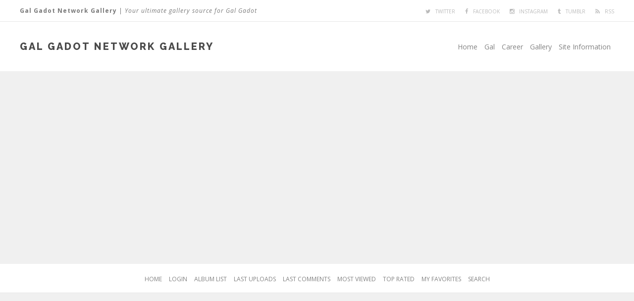

--- FILE ---
content_type: text/html; charset=utf-8
request_url: https://www.gal-gadot.com/gallery/
body_size: 4499
content:
<!DOCTYPE html>
<html>
<head>
	<meta http-equiv="Pragma" content="no-cache"> 
	<meta http-equiv="imagetoolbar" content="no">
	<meta name="viewport" content="width=device-width; initial-scale=1.0">  
	<link rel="profile" href="https://gmpg.org/xfn/11">
	

	<title>Home - Gal Gadot Network Gallery | Network Gallery</title>

	<!-- .stylesheets -->
	<link rel="stylesheet" href="css/coppermine.css" type="text/css" />
	<link href="themes/sin21-cpg14/css/reset.css" rel="stylesheet" type="text/css">
	<link href="themes/sin21-cpg14/css/font-awesome.min.css" rel="stylesheet" type="text/css">
	<link href="themes/sin21-cpg14/style.css" rel="stylesheet" type="text/css">
	<link href="themes/sin21-cpg14/nav.css" rel="stylesheet" type="text/css">

	<script type="text/javascript">
/* <![CDATA[ */
    var js_vars = {"site_url":"http:\/\/gal-gadot.com\/gallery","debug":false,"icon_dir":"images\/icons\/","lang_close":"Close","icon_close_path":"images\/icons\/close.png"};
/* ]]> */
</script>
<script type="text/javascript" src="js/jquery-1.12.4.js"></script>
<script type="text/javascript" src="js/jquery-migrate-1.4.1.js"></script>
<script type="text/javascript" src="js/scripts.js"></script>
<script type="text/javascript" src="js/jquery.greybox.js"></script>
<script type="text/javascript" src="js/jquery.elastic.js"></script>


	<!--[if lt IE 9]>  
	<script src="http://html5shim.googlecode.com/svn/trunk/html5.js"></script>  
	<script src="http://css3-mediaqueries-js.googlecode.com/svn/trunk/css3-mediaqueries.js"></script>  

	<![endif]--> 

<script type='text/javascript'>
  var googletag = googletag || {};
  googletag.cmd = googletag.cmd || [];
  (function() {
    var gads = document.createElement('script');
    gads.async = true;
    gads.type = 'text/javascript';
    var useSSL = 'https:' == document.location.protocol;
    gads.src = (useSSL ? 'https:' : 'http:') +
      '//www.googletagservices.com/tag/js/gpt.js';
    var node = document.getElementsByTagName('script')[0];
    node.parentNode.insertBefore(gads, node);
  })();
</script>

<script type='text/javascript'>
  googletag.cmd.push(function() {
    googletag.defineSlot('/7264022/Flaunt_728x90_English', [728, 90], 'div-gpt-ad-1441211811388-0').addService(googletag.pubads());
    googletag.pubads().enableSingleRequest();
    googletag.enableServices();
  });
</script>

<script src="//ahost.flaunt.nu/scripts/flaunthead.js"></script>

</head><body>

	<div class="first-area mobile"><div class="spec-alt">
		<!-- .tag-line -->
		<div class="tagline pull-left mobile">
			<b>Gal Gadot Network Gallery</b> | <em>Your ultimate gallery source for Gal Gadot</em>
		</div>

		<!-- .social links -->
		<div class="social-nav pull-right mobile"><ul>
			<li><a href="https://twitter.com/" title="" class="twitter"></a></li>
			<li><a href="https://facebook.com/" title="" class="facebook"></a></li>
			<li><a href="https://instagram.com/" title="" class="instagram"></a></li>
			<li><a href="https://screename.tumblr.com" title="" class="tumblr"></a></li>
			<li><a href="http://" title="" class="rss"></a></li>
		</ul></div>
	</div></div><div class="clear"></div>

	<div class="second-area"><div class="spec-alt">
		<!-- .navigation -->
		<div class="nav" role="navigation">
			<label for="show-menu" class="show-menu">Menu</label>
			<input type="checkbox" id="show-menu">
			<ul id="menu-main-menu" class="rpv-menu" data-breakpoint="966">
				<li><a href="https://gal-gadot.com/">Home</a></li>
				<li><a href="https://gal-gadot.com/">Gal</a></li>
				<li><a href="https://gal-gadot.com/">Career</a></li>
				<li><a href="https://gal-gadot.com/gallery/">Gallery</a></li>
				<li><a href="https://gal-gadot.com/">Site Information</a></li>
			</ul>		
		</div>

		<!-- .site name --> 
		<div class="site-name pull-left mobile">
			<h1>Gal Gadot Network Gallery</h1>
		</div>
	</div></div>

	<!-- .mobile site name / HIDDEN / Shows only on mobile version -->
	<div class="mobile-name text-center"><h1>Gal Gadot Network Gallery</h1><div class="tag-line">your online source for Gal Gadot</div></div>

	<!-- .header -->
	<div class="mast-head mobile" role="banner"></div>
	<!-- .coppermine cpg-navigation -->
	<div class="cpg-nav">            <!-- BEGIN home -->
        <a href="index.php" title="Go to the home page" >Home</a> 
  <!-- END home -->                    <!-- BEGIN login -->
        <a href="login.php?referer=index.php" title="Log me in" >Login</a> 
  <!-- END login -->                 <!-- BEGIN album_list -->
        <a href="index.php?cat=0" title="Go to the album list" >Album list</a> 
  <!-- END album_list -->  <!-- BEGIN lastup -->
        <a href="thumbnails.php?album=lastup&amp;cat=0" title="Show most recent uploads" rel="nofollow">Last uploads</a> 
  <!-- END lastup -->  <!-- BEGIN lastcom -->
        <a href="thumbnails.php?album=lastcom&amp;cat=0" title="Show most recent comments" rel="nofollow">Last comments</a> 
  <!-- END lastcom -->  <!-- BEGIN topn -->
        <a href="thumbnails.php?album=topn&amp;cat=0" title="Show most viewed items" rel="nofollow">Most viewed</a> 
  <!-- END topn -->  <!-- BEGIN toprated -->
        <a href="thumbnails.php?album=toprated&amp;cat=0" title="Show top rated items" rel="nofollow">Top rated</a> 
  <!-- END toprated -->  <!-- BEGIN favpics -->
        <a href="thumbnails.php?album=favpics" title="Go to my favorites" rel="nofollow">My Favorites</a> 
  <!-- END favpics -->  <!-- BEGIN search -->
        <a href="search.php" title="Search the gallery" >Search</a> 
  <!-- END search --></div>

	
	<!-- .wrap -->
	<div class="spec" role="main">
		  <center><!-- /7264022/Flaunt_728x90_English -->
<div id='div-gpt-ad-1441211811388-0' style='height:90px; width:728px;'>
<script type='text/javascript'>
googletag.cmd.push(function() { googletag.display('div-gpt-ad-1441211811388-0'); });
</script>
</div></center><br>
<!-- Start standard table -->
<table align="center" width="100%" cellspacing="1" cellpadding="0" class="maintable ">
        <tr>
                <td class="tableh1" colspan="5"><img src="images/icons/last_created.png" border="0" alt="" width="16" height="16" class="icon" />Last updated albums</td>
        </tr>

        <tr>

        <td valign="top" class="thumbnails" width ="20%" align="center">
                <table width="100%" cellpadding="0" cellspacing="0">
                        <tr>
                                <td align="center">
                                        <a href="thumbnails.php?album=19"><img src="albums/userpics/10002/19/thumb_81.jpg" class="image thumbnail" width="160" height="178" border="0" alt="81.jpg" title="Filename=81.jpg
Filesize=810KiB
Dimensions=800x1200
Date added=Jun 26, 2025" /><br /></a>
                                        <span class="thumb_title thumb_title_title">Academy Museum of Motion Pictures 4th Annual Gala</span><span class="thumb_title thumb_title_views">967 views</span><span class="thumb_caption thumb_caption_ctime">Jun 26, 2025</span>
                                        
                                </td>
                        </tr>
                </table>
        </td>

        <td valign="top" class="thumbnails" width ="20%" align="center">
                <table width="100%" cellpadding="0" cellspacing="0">
                        <tr>
                                <td align="center">
                                        <a href="thumbnails.php?album=20"><img src="albums/userpics/10002/20/thumb_26.jpg" class="image thumbnail" width="160" height="178" border="0" alt="26.jpg" title="Filename=26.jpg
Filesize=725KiB
Dimensions=799x1200
Date added=Jun 26, 2025" /><br /></a>
                                        <span class="thumb_title thumb_title_title">Loewe:  Paris Fashion Week - Womenswear Spring-Summer 2025</span><span class="thumb_title thumb_title_views">393 views</span><span class="thumb_caption thumb_caption_ctime">Jun 26, 2025</span>
                                        
                                </td>
                        </tr>
                </table>
        </td>

        <td valign="top" class="thumbnails" width ="20%" align="center">
                <table width="100%" cellpadding="0" cellspacing="0">
                        <tr>
                                <td align="center">
                                        <a href="thumbnails.php?album=21"><img src="albums/userpics/10002/21/thumb_13.jpg" class="image thumbnail" width="160" height="178" border="0" alt="13.jpg" title="Filename=13.jpg
Filesize=615KiB
Dimensions=800x1200
Date added=Jun 26, 2025" /><br /></a>
                                        <span class="thumb_title thumb_title_title">Tiffany &amp; Co. celebrates the launch of Blue Book 2024: Tiffany Céleste</span><span class="thumb_title thumb_title_views">383 views</span><span class="thumb_caption thumb_caption_ctime">Jun 26, 2025</span>
                                        
                                </td>
                        </tr>
                </table>
        </td>

        <td valign="top" class="thumbnails" width ="20%" align="center">
                <table width="100%" cellpadding="0" cellspacing="0">
                        <tr>
                                <td align="center">
                                        <a href="thumbnails.php?album=16"><img src="albums/userpics/10002/16/thumb_110.jpg" class="image thumbnail" width="160" height="178" border="0" alt="110.jpg" title="Filename=110.jpg
Filesize=891KiB
Dimensions=800x1200
Date added=Jun 22, 2025" /><br /></a>
                                        <span class="thumb_title thumb_title_title">82nd Annual Golden Globe Awards</span><span class="thumb_title thumb_title_views">918 views</span><span class="thumb_caption thumb_caption_ctime">Jun 22, 2025</span>
                                        
                                </td>
                        </tr>
                </table>
        </td>

        <td valign="top" class="thumbnails" width ="20%" align="center">
                <table width="100%" cellpadding="0" cellspacing="0">
                        <tr>
                                <td align="center">
                                        <a href="thumbnails.php?album=18"><img src="albums/userpics/10002/18/thumb_75.jpg" class="image thumbnail" width="160" height="178" border="0" alt="75.jpg" title="Filename=75.jpg
Filesize=1090KiB
Dimensions=2047x1424
Date added=Jun 22, 2025" /><br /></a>
                                        <span class="thumb_title thumb_title_title">36th Israel Film Festival In Los Angeles Opening Night Gala</span><span class="thumb_title thumb_title_views">923 views</span><span class="thumb_caption thumb_caption_ctime">Jun 22, 2025</span>
                                        
                                </td>
                        </tr>
                </table>
        </td>

        </tr>
        <tr>

        <td valign="top" class="thumbnails" width ="20%" align="center">
                <table width="100%" cellpadding="0" cellspacing="0">
                        <tr>
                                <td align="center">
                                        <a href="thumbnails.php?album=15"><img src="albums/userpics/10002/15/thumb_01.jpg" class="image thumbnail" width="160" height="178" border="0" alt="01.jpg" title="Filename=01.jpg
Filesize=824KiB
Dimensions=800x1200
Date added=Jun 22, 2025" /><br /></a>
                                        <span class="thumb_title thumb_title_title">Prada Fall/Winter 2025 Womenswear Fashion Show</span><span class="thumb_title thumb_title_views">357 views</span><span class="thumb_caption thumb_caption_ctime">Jun 22, 2025</span>
                                        
                                </td>
                        </tr>
                </table>
        </td>

        <td valign="top" class="thumbnails" width ="20%" align="center">
                <table width="100%" cellpadding="0" cellspacing="0">
                        <tr>
                                <td align="center">
                                        <a href="thumbnails.php?album=17"><img src="albums/userpics/10002/17/thumb_20.jpg" class="image thumbnail" width="160" height="178" border="0" alt="20.jpg" title="Filename=20.jpg
Filesize=1058KiB
Dimensions=2048x1366
Date added=Jun 22, 2025" /><br /></a>
                                        <span class="thumb_title thumb_title_title">Academy Women&#039;s Luncheon Presented By CHANEL At The Academy Museum Of Motion Pictures</span><span class="thumb_title thumb_title_views">380 views</span><span class="thumb_caption thumb_caption_ctime">Jun 22, 2025</span>
                                        
                                </td>
                        </tr>
                </table>
        </td>

        <td valign="top" class="thumbnails" width ="20%" align="center">
                <table width="100%" cellpadding="0" cellspacing="0">
                        <tr>
                                <td align="center">
                                        <a href="thumbnails.php?album=33"><img src="albums/userpics/10002/33/thumb_32.png" class="image thumbnail" width="160" height="178" border="0" alt="32.png" title="Filename=32.png
Filesize=637KiB
Dimensions=720x1280
Date added=Jun 22, 2025" /><br /></a>
                                        <span class="thumb_title thumb_title_title">Von Magazine, May 2025</span><span class="thumb_title thumb_title_views">368 views</span><span class="thumb_caption thumb_caption_ctime">Jun 22, 2025</span>
                                        
                                </td>
                        </tr>
                </table>
        </td>

        <td valign="top" class="thumbnails" width ="20%" align="center">
                <table width="100%" cellpadding="0" cellspacing="0">
                        <tr>
                                <td align="center">
                                        <a href="thumbnails.php?album=14"><img src="albums/userpics/10002/14/thumb_11th_Breakthrough_Prize_Ceremony_2814329.jpg" class="image thumbnail" width="160" height="178" border="0" alt="11th_Breakthrough_Prize_Ceremony_2814329.jpg" title="Filename=11th_Breakthrough_Prize_Ceremony_2814329.jpg
Filesize=837KiB
Dimensions=720x1080
Date added=Apr 08, 2025" /><br /></a>
                                        <span class="thumb_title thumb_title_title">11th Breakthrough Prize Ceremony</span><span class="thumb_title thumb_title_views">1992 views</span><span class="thumb_caption thumb_caption_ctime">Apr 08, 2025</span>
                                        
                                </td>
                        </tr>
                </table>
        </td>

        <td valign="top" class="thumbnails" width ="20%" align="center">
                <table width="100%" cellpadding="0" cellspacing="0">
                        <tr>
                                <td align="center">
                                        <a href="thumbnails.php?album=13"><img src="albums/userpics/10002/13/thumb_Disney27s_Snow_White___Official_Trailer___In_Theaters_March_21_195.jpg" class="image thumbnail" width="160" height="178" border="0" alt="Disney27s_Snow_White___Official_Trailer___In_Theaters_March_21_195.jpg" title="Filename=Disney27s_Snow_White___Official_Trailer___In_Theaters_March_21_195.jpg
Filesize=137KiB
Dimensions=1920x1080
Date added=Apr 08, 2025" /><br /></a>
                                        <span class="thumb_title thumb_title_title">Disney’s Snow White Official Trailer</span><span class="thumb_title thumb_title_views">1416 views</span><span class="thumb_caption thumb_caption_ctime">Apr 08, 2025</span>
                                        
                                </td>
                        </tr>
                </table>
        </td>

        </tr>
</table>
<!-- End standard table -->

        <img src="images/spacer.gif" width="1" height="7" border="" alt="" /><br />

<!-- Start standard table -->
<table align="center" width="100%" cellspacing="1" cellpadding="0" class="maintable ">

        <tr>
                <td class="tableh1" width="80%" align="left">Category</td>
                <td class="tableh1" width="10%" align="center">Albums</td>
                <td class="tableh1" width="10%" align="center">Files</td>
        </tr>

        <tr>
                <td class="catrow" align="left"><table border="0"><tr><td></td><td><span class="catlink"><a href="index.php?cat=2">Public Appearances and Events</a></span></td></tr></table></td>
                <td class="catrow" align="center">22</td>
                <td class="catrow" align="center">961</td>
        </tr>
        <tr>
            <td class="tableb tableb_alternate" colspan="3"></td>
        </tr>

        <tr>
                <td class="catrow" align="left"><table border="0"><tr><td></td><td><span class="catlink"><a href="index.php?cat=3">Film Productions</a></span></td></tr></table></td>
                <td class="catrow" align="center">3</td>
                <td class="catrow" align="center">61</td>
        </tr>
        <tr>
            <td class="tableb tableb_alternate" colspan="3"></td>
        </tr>

        <tr>
                <td class="catrow_noalb" colspan="3"><table border="0"><tr><td align="left"></td><td align="left"><span class="catlink"><a href="index.php?cat=4">Television Productions</a></span></td></tr></table></td>
        </tr>

        <tr>
                <td class="catrow" align="left"><table border="0"><tr><td></td><td><span class="catlink"><a href="index.php?cat=5">Photo Sessions and Portraits</a></span></td></tr></table></td>
                <td class="catrow" align="center">6</td>
                <td class="catrow" align="center">87</td>
        </tr>
        <tr>
            <td class="tableb tableb_alternate" colspan="3"></td>
        </tr>

        <tr>
                <td class="catrow_noalb" colspan="3"><table border="0"><tr><td align="left"></td><td align="left"><span class="catlink"><a href="index.php?cat=6">Endorsements and Campaigns</a></span></td></tr></table></td>
        </tr>

        <tr>
                <td class="catrow_noalb" colspan="3"><table border="0"><tr><td align="left"></td><td align="left"><span class="catlink"><a href="index.php?cat=7">Magazine Scans and Publications</a></span></td></tr></table></td>
        </tr>

        <tr>
                <td class="catrow_noalb" colspan="3"><table border="0"><tr><td align="left"></td><td align="left"><span class="catlink"><a href="index.php?cat=8">Television Appearances</a></span></td></tr></table></td>
        </tr>

        <tr>
                <td class="catrow_noalb" colspan="3"><table border="0"><tr><td align="left"></td><td align="left"><span class="catlink"><a href="index.php?cat=9">Miscellaneous</a></span></td></tr></table></td>
        </tr>

        <tr>
                <td colspan="3" class="stats" align="center"><strong>1,109</strong> files in <strong>31</strong> albums and <strong>40</strong> categories with <strong>0</strong> comments viewed <strong>707,428</strong> times</td>
        </tr>
</table>
<!-- End standard table -->

        <img src="images/spacer.gif" width="1" height="7" border="" alt="" /><br />

<!-- Start standard table -->
<table align="center" width="100%" cellspacing="1" cellpadding="0" class="maintable ">
        <tr>
                <td class="tableh1" colspan="5"><img src="images/icons/random.png" border="0" alt="" width="16" height="16" class="icon" />Random files</td>
        </tr>

        <tr>

        <td valign="top" class="thumbnails" width ="20%" align="center">
                <table width="100%" cellpadding="0" cellspacing="0">
                        <tr>
                                <td align="center">
                                        <a href="displayimage.php?pid=205#top_display_media"><img src="albums/userpics/10002/8/thumb_gal-1.jpg" class="image thumbnail" width="160" height="178" border="0" alt="gal-1.jpg" title="Filename=gal-1.jpg
Filesize=986KiB
Dimensions=1366x2048
Date added=Mar 30, 2025" /><br /></a>
                                        <span class="thumb_title thumb_title_views">725 views</span>
                                        
                                </td>
                        </tr>
                </table>
        </td>

        <td valign="top" class="thumbnails" width ="20%" align="center">
                <table width="100%" cellpadding="0" cellspacing="0">
                        <tr>
                                <td align="center">
                                        <a href="displayimage.php?pid=182#top_display_media"><img src="albums/userpics/10002/2/thumb_gal2-5~0.jpg" class="image thumbnail" width="160" height="178" border="0" alt="gal2-5~0.jpg" title="Filename=gal2-5~0.jpg
Filesize=1331KiB
Dimensions=1488x1080
Date added=Mar 23, 2025" /><br /></a>
                                        <span class="thumb_title thumb_title_views">616 views</span>
                                        
                                </td>
                        </tr>
                </table>
        </td>

        <td valign="top" class="thumbnails" width ="20%" align="center">
                <table width="100%" cellpadding="0" cellspacing="0">
                        <tr>
                                <td align="center">
                                        <a href="displayimage.php?pid=559#top_display_media"><img src="albums/userpics/10002/12/thumb_gal10-3.jpg" class="image thumbnail" width="160" height="178" border="0" alt="gal10-3.jpg" title="Filename=gal10-3.jpg
Filesize=963KiB
Dimensions=796x1080
Date added=Mar 30, 2025" /><br /></a>
                                        <span class="thumb_title thumb_title_views">574 views</span>
                                        
                                </td>
                        </tr>
                </table>
        </td>

        <td valign="top" class="thumbnails" width ="20%" align="center">
                <table width="100%" cellpadding="0" cellspacing="0">
                        <tr>
                                <td align="center">
                                        <a href="displayimage.php?pid=358#top_display_media"><img src="albums/userpics/10002/11/thumb_gal-39.jpg" class="image thumbnail" width="160" height="178" border="0" alt="gal-39.jpg" title="Filename=gal-39.jpg
Filesize=742KiB
Dimensions=720x1080
Date added=Mar 30, 2025" /><br /></a>
                                        <span class="thumb_title thumb_title_views">613 views</span>
                                        
                                </td>
                        </tr>
                </table>
        </td>

        <td valign="top" class="thumbnails" width ="20%" align="center">
                <table width="100%" cellpadding="0" cellspacing="0">
                        <tr>
                                <td align="center">
                                        <a href="displayimage.php?pid=517#top_display_media"><img src="albums/userpics/10002/12/thumb_gal6-28.jpg" class="image thumbnail" width="160" height="178" border="0" alt="gal6-28.jpg" title="Filename=gal6-28.jpg
Filesize=647KiB
Dimensions=720x1080
Date added=Mar 30, 2025" /><br /></a>
                                        <span class="thumb_title thumb_title_views">675 views</span>
                                        
                                </td>
                        </tr>
                </table>
        </td>

        </tr>
</table>
<!-- End standard table -->

        <img src="images/spacer.gif" width="1" height="7" border="" alt="" /><br />

<!-- Start standard table -->
<table align="center" width="100%" cellspacing="1" cellpadding="0" class="maintable ">
        <tr>
                <td class="tableh1" colspan="5"><img src="images/icons/last_viewed.png" border="0" alt="" width="16" height="16" class="icon" />Last viewed</td>
        </tr>

        <tr>

        <td valign="top" class="thumbnails" width ="20%" align="center">
                <table width="100%" cellpadding="0" cellspacing="0">
                        <tr>
                                <td align="center">
                                        <a href="displayimage.php?album=lasthits&amp;cat=0&amp;pid=564#top_display_media"><img src="albums/userpics/10002/12/thumb_gal10-8.jpg" class="image thumbnail" width="160" height="178" border="0" alt="gal10-8.jpg" title="Filename=gal10-8.jpg
Filesize=812KiB
Dimensions=720x1080
Date added=Mar 30, 2025" /><br /></a>
                                        <span class="thumb_title thumb_title_views">577 views</span><span class="thumb_caption thumb_caption_mtime">Nov 18, 2025 at 08:05 PM</span>
                                        
                                </td>
                        </tr>
                </table>
        </td>

        <td valign="top" class="thumbnails" width ="20%" align="center">
                <table width="100%" cellpadding="0" cellspacing="0">
                        <tr>
                                <td align="center">
                                        <a href="displayimage.php?album=lasthits&amp;cat=0&amp;pid=318#top_display_media"><img src="albums/userpics/10002/11/thumb_gal5-17.jpg" class="image thumbnail" width="160" height="178" border="0" alt="gal5-17.jpg" title="Filename=gal5-17.jpg
Filesize=991KiB
Dimensions=720x1080
Date added=Mar 30, 2025" /><br /></a>
                                        <span class="thumb_title thumb_title_views">579 views</span><span class="thumb_caption thumb_caption_mtime">Nov 18, 2025 at 08:05 PM</span>
                                        
                                </td>
                        </tr>
                </table>
        </td>

        <td valign="top" class="thumbnails" width ="20%" align="center">
                <table width="100%" cellpadding="0" cellspacing="0">
                        <tr>
                                <td align="center">
                                        <a href="displayimage.php?album=lasthits&amp;cat=0&amp;pid=443#top_display_media"><img src="albums/userpics/10002/12/thumb_gal3-2.jpg" class="image thumbnail" width="160" height="178" border="0" alt="gal3-2.jpg" title="Filename=gal3-2.jpg
Filesize=718KiB
Dimensions=843x1080
Date added=Mar 30, 2025" /><br /></a>
                                        <span class="thumb_title thumb_title_views">630 views</span><span class="thumb_caption thumb_caption_mtime">Nov 18, 2025 at 08:05 PM</span>
                                        
                                </td>
                        </tr>
                </table>
        </td>

        <td valign="top" class="thumbnails" width ="20%" align="center">
                <table width="100%" cellpadding="0" cellspacing="0">
                        <tr>
                                <td align="center">
                                        <a href="displayimage.php?album=lasthits&amp;cat=0&amp;pid=584#top_display_media"><img src="albums/userpics/10002/12/thumb_gal10-28.jpg" class="image thumbnail" width="160" height="178" border="0" alt="gal10-28.jpg" title="Filename=gal10-28.jpg
Filesize=759KiB
Dimensions=748x1080
Date added=Mar 30, 2025" /><br /></a>
                                        <span class="thumb_title thumb_title_views">591 views</span><span class="thumb_caption thumb_caption_mtime">Nov 18, 2025 at 08:05 PM</span>
                                        
                                </td>
                        </tr>
                </table>
        </td>

        <td valign="top" class="thumbnails" width ="20%" align="center">
                <table width="100%" cellpadding="0" cellspacing="0">
                        <tr>
                                <td align="center">
                                        <a href="displayimage.php?album=lasthits&amp;cat=0&amp;pid=894#top_display_media"><img src="albums/userpics/10002/17/thumb_16.jpg" class="image thumbnail" width="160" height="178" border="0" alt="16.jpg" title="Filename=16.jpg
Filesize=1073KiB
Dimensions=1364x2047
Date added=Jun 22, 2025" /><br /></a>
                                        <span class="thumb_title thumb_title_views">628 views</span><span class="thumb_caption thumb_caption_mtime">Nov 18, 2025 at 08:05 PM</span>
                                        
                                </td>
                        </tr>
                </table>
        </td>

        </tr>
</table>
<!-- End standard table -->

        <img src="images/spacer.gif" width="1" height="7" border="" alt="" /><br />

<!-- Start standard table -->
<table align="center" width="100%" cellspacing="1" cellpadding="0" class="maintable ">
        <tr>
                <td class="tableh1" colspan="5"><img src="images/icons/last_uploads.png" border="0" alt="" width="16" height="16" class="icon" />Last additions</td>
        </tr>

        <tr>

        <td valign="top" class="thumbnails" width ="20%" align="center">
                <table width="100%" cellpadding="0" cellspacing="0">
                        <tr>
                                <td align="center">
                                        <a href="displayimage.php?album=lastup&amp;cat=0&amp;pid=1200#top_display_media"><img src="albums/userpics/10002/19/thumb_82.jpg" class="image thumbnail" width="160" height="178" border="0" alt="82.jpg" title="Filename=82.jpg
Filesize=643KiB
Dimensions=800x1200
Date added=Jun 26, 2025" /><br /></a>
                                        <span class="thumb_title thumb_title_views">1357 views</span><span class="thumb_caption thumb_caption_ctime">Jun 26, 2025</span>
                                        
                                </td>
                        </tr>
                </table>
        </td>

        <td valign="top" class="thumbnails" width ="20%" align="center">
                <table width="100%" cellpadding="0" cellspacing="0">
                        <tr>
                                <td align="center">
                                        <a href="displayimage.php?album=lastup&amp;cat=0&amp;pid=1199#top_display_media"><img src="albums/userpics/10002/19/thumb_80.jpg" class="image thumbnail" width="160" height="178" border="0" alt="80.jpg" title="Filename=80.jpg
Filesize=1061KiB
Dimensions=1600x1066
Date added=Jun 26, 2025" /><br /></a>
                                        <span class="thumb_title thumb_title_views">1395 views</span><span class="thumb_caption thumb_caption_ctime">Jun 26, 2025</span>
                                        
                                </td>
                        </tr>
                </table>
        </td>

        <td valign="top" class="thumbnails" width ="20%" align="center">
                <table width="100%" cellpadding="0" cellspacing="0">
                        <tr>
                                <td align="center">
                                        <a href="displayimage.php?album=lastup&amp;cat=0&amp;pid=1198#top_display_media"><img src="albums/userpics/10002/19/thumb_81.jpg" class="image thumbnail" width="160" height="178" border="0" alt="81.jpg" title="Filename=81.jpg
Filesize=810KiB
Dimensions=800x1200
Date added=Jun 26, 2025" /><br /></a>
                                        <span class="thumb_title thumb_title_views">1512 views</span><span class="thumb_caption thumb_caption_ctime">Jun 26, 2025</span>
                                        
                                </td>
                        </tr>
                </table>
        </td>

        <td valign="top" class="thumbnails" width ="20%" align="center">
                <table width="100%" cellpadding="0" cellspacing="0">
                        <tr>
                                <td align="center">
                                        <a href="displayimage.php?album=lastup&amp;cat=0&amp;pid=1197#top_display_media"><img src="albums/userpics/10002/19/thumb_79.jpg" class="image thumbnail" width="160" height="178" border="0" alt="79.jpg" title="Filename=79.jpg
Filesize=945KiB
Dimensions=932x1200
Date added=Jun 26, 2025" /><br /></a>
                                        <span class="thumb_title thumb_title_views">1511 views</span><span class="thumb_caption thumb_caption_ctime">Jun 26, 2025</span>
                                        
                                </td>
                        </tr>
                </table>
        </td>

        <td valign="top" class="thumbnails" width ="20%" align="center">
                <table width="100%" cellpadding="0" cellspacing="0">
                        <tr>
                                <td align="center">
                                        <a href="displayimage.php?album=lastup&amp;cat=0&amp;pid=1196#top_display_media"><img src="albums/userpics/10002/19/thumb_78.jpg" class="image thumbnail" width="160" height="178" border="0" alt="78.jpg" title="Filename=78.jpg
Filesize=809KiB
Dimensions=809x1200
Date added=Jun 26, 2025" /><br /></a>
                                        <span class="thumb_title thumb_title_views">1504 views</span><span class="thumb_caption thumb_caption_ctime">Jun 26, 2025</span>
                                        
                                </td>
                        </tr>
                </table>
        </td>

        </tr>
</table>
<!-- End standard table -->

        <img src="images/spacer.gif" width="1" height="7" border="" alt="" /><br />


	</div>
	
	<!-- .footer -->
	<div class="site-footer" role="contentinfo"><div class="pad">
		<span>&copy; Gal Gadot Network / Theme by <a href="http://sin21.org/" target="_new">Sin21</a> 
		/ Host: <a href="https://www.thefancarpet.com/" title="The Fan Carpet" target="_blank">The Fan Carpet</a> | </span><br>
		
		<!-- Footer: Disclaimer ( You can remove this and leave the links above if you want. ) -->
		 Gal Gadot Network is 100 percent unofficial. The site is fan run, for the fans. All original text and graphics belong to Gal Gadot Network (unless stated otherwise), all pictures, scans, screencaps etc. are copyright to their original owners. This site is non-profit, and is in no way trying to infringe on the copyrights or businesses of any of the entities. All content posted up on this site is used under the Fair Use Copyright Law 107. All photos are copyright to their respective owners. If you would like something remove, don't hesititate to contact us.
	</div></div>

<!--Coppermine Photo Gallery 1.6.26 (stable)-->
<script defer src="https://static.cloudflareinsights.com/beacon.min.js/vcd15cbe7772f49c399c6a5babf22c1241717689176015" integrity="sha512-ZpsOmlRQV6y907TI0dKBHq9Md29nnaEIPlkf84rnaERnq6zvWvPUqr2ft8M1aS28oN72PdrCzSjY4U6VaAw1EQ==" data-cf-beacon='{"version":"2024.11.0","token":"38e431085beb4aa989d56e86fce89bbe","r":1,"server_timing":{"name":{"cfCacheStatus":true,"cfEdge":true,"cfExtPri":true,"cfL4":true,"cfOrigin":true,"cfSpeedBrain":true},"location_startswith":null}}' crossorigin="anonymous"></script>
</body></html>

--- FILE ---
content_type: text/css
request_url: https://www.gal-gadot.com/gallery/themes/sin21-cpg14/style.css
body_size: 4545
content:
/*
Description: This design was custom made by Carol of Sin21 Designs.
This theme is not to be used or redistributed without the explicit permission of Carol L.
Version: 1.0
Author: Carol L. (admin@sin21.org)
Author URI: http://sin21.org

*/

/* Main
-------------------------------------------------------------- */
@import url(https://fonts.googleapis.com/css?family=Raleway:400,800,600,700,500,300,900|Open+Sans:300italic,400italic,600italic,700italic,800italic,400,800,700,600,300|Playfair+Display:400,700,900,400italic,700italic,900italic);

body {
	margin:0;
	background: #F0F0F0;
	font:400 14px/24px 'Open sans', sans-serif;
	color:#797979;
	line-height:170%;
	text-align:justify;
	word-wrap: break-word;
}

a {
	color:#3E3E3E;
	text-decoration: none;
}

a:hover,
a:focus {
	color:#E17366;
	text-decoration: none;
}


/* Global Pattern Styling
-------------------------------------------------------------- */

body, 
html,
.spec,
.spec-alt,
.first-area,
.second-area,
.cpg-nav,
.site-footer {
	-moz-box-sizing: border-box; 
	-webkit-box-sizing: border-box; 
	box-sizing: border-box;
}

img, 
a {
	transition:all .10s ease-in-out;
}

.clear {
	clear: both; 
	display:block;
}

.text-center {
	text-align: center!important;
}

.text-left {
	text-align: left!important;
}

.text-right {
	text-align: right!important;
}

.pull-left {
	float: left!important;
}

.pull-right {
	float: right!important;
}

h1,
h2,
h3,
h4,
h5,
h6,
p,
blockquote,
form {
	margin: 14px 0;
}



/* CPG Menu
-------------------------------------------------------------- */

.cpg-nav {
	margin:0 auto 30px; padding:15px; 
	background:#fff; 
	line-height:200%; 
	text-align:center; 
	overflow:hidden;
	position:relative;
	z-index:51;
	border-bottom:1px solid #E6E6E6;
}

.cpg-nav a {
	padding:3px 5px; 
	font:400 12px open sans, sans-serif; 
	color:#828282; 
	letter-spacing:0; 
	text-decoration: none; 
	text-transform:uppercase; 
	vertical-align:middle;
}

.cpg-nav a:hover,
.cpg-nav a:focus {
	background:#fff; 
	color:#665181; 
	text-decoration: none;
}


/* Structure
-------------------------------------------------------------- */

.spec,
.spec-alt {
	margin:0 auto; 
	position:relative; 
	max-width:1200px;
}


.site-footer .pad {
	margin:0 auto; 
	max-width:1200px;
}


/* Footer
-------------------------------------------------------------- */

.site-footer {
	margin:0 auto;
	padding:0;
	width:100%;
	background:#333333;
	color:rgba(255,255,255,0.4);
	font-size:13px;
	font-weight:400;
	text-align:justify;
	overflow:hidden;
}

.site-footer .pad {
	margin:0 auto;
	padding:20px;
	overflow:hidden;
}

.site-footer span {
	font-weight:700;
	text-transform:uppercase;
	letter-spacing:1px;
}

.site-footer .pull-left,
.site-footer .pull-right {
	font-size:11px;
	font-weight:700;
	text-transform:uppercase;
}

.site-footer a,
.site-footer a:visited {
	color:rgba(255,255,255,0.5);
	font-weight:700;
}

.site-footer a:hover {
	color:#fff;
	text-decoration: none;
}



/* Desktop Version
-------------------------------------------------------------- */

@media only screen and (min-width:967px), only screen and (min-width:967px) {
	
.mobile-name {
	display: none!important;
}

.spec {
	padding:0;
	overflow:hidden;
}


/* First Content Area
---------------------------- */

.first-area {
	margin:0 auto 0;
	padding:2px 25px 0;
	background:#fff;
	display:block;
	height:44px;
	overflow:hidden;
	border-bottom:1px solid #E6E6E6;
}

.first-area .tagline {
	display: block;
	margin:8px 0 0 0;
	font-size:12px;
	letter-spacing:1px;
}


/* Second Content Area
---------------------------- */

.second-area {
	margin:0 auto!important;
	padding:23px 0;
	background:#fff;
	height:100px;
	display:block;
	overflow:show;
	text-align:left;
	position: relative;
}

.second-area .nav {
	margin:10px auto 0;
	position:relative;
	z-index:999;
	display:inline-block;
	float:right;
}

.second-area .site-name {
	margin-top:15px;
}

.second-area .site-name h1 {
	margin:0;
	font:800 20px Raleway;
	color:#4a4a4a;
	text-transform:uppercase;
	letter-spacing:3px;
}


/* Master mast-head
---------------------------- */

.mast-head {
	margin:0 auto;
	position:relative;
	display:block;
	height:390px;
	background-image:url('images/header.jpg');
	background-repeat: no-repeat;
	background-size: cover;
}
}


/* Forms
-------------------------------------------------------------- */

.textinput {
	padding-right: 3px;
	padding-left: 3px;
	background: #F0F0F0; 
	border:1px solid #EDEDED;
}

.listbox {
	vertical-align: middle;
	border: 1px solid #EDEDED;
}

.button,
.buttonlist ul li a {
	margin-right: 2px;
	padding: 4px 8px;
	background: #E17366;
	color: #fff;
	font-size: 11px;
	line-height: 20px;
	text-transform: uppercase;
	border: 0;
	-webkit-transition: all .4s ease-in-out;
	-moz-transition: all .4s ease-in-out;
	-o-transition: all .4s ease-in-out;
	transition: all .4s ease-in-out;
	white-space: nowrap;
}

.button:hover,
.buttonlist ul li a:hover,
.button:focus,
.buttonlist ul li a:focus {
	background: #5F5F5F;
	color: #fff;
	border: 0;
}

.radio,
.checkbox {
	vertical-align: middle;
}

.bblink a, 
.bblink a:focus {
	color: #C1A67B; 
	text-decoration: none;
}

.bblink a:hover {
	color: #BE9127; 
	text-decoration: underline;
}


/* Images
-------------------------------------------------------------- */

.image {
	margin:3px; 
	padding:3px;
	background:#F9F9F9;
	border:1px solid #E6E6E6;
}

.image:hover {
	opacity:0.9;
}


/* Tables
-------------------------------------------------------------- */

.maintable {
	margin: 0 auto 0 auto;
	padding:25px;
	background:#fff; 
	border:1px solid #E4E4E4;
}

.tableb {
	padding: 5px 10px;
}

.tableb_alternate {
	padding-top: 0;
	padding-bottom: 0;
	background: transparent;
}

.tablef {
	padding: 10px;
	background: #F0F0F0;
}


/* Statlinks
-------------------------------------------------------------- */

.tableh1 {
	font:700 24px/1 'open Sans', sans-serif; 
	padding:0 0 10px; 
	color: #5F5F5F; 
	line-height:130%; 
	letter-spacing:-1px; 
	border-bottom:1px solid #F0F0F0;
}

.tableh1 a {
	color: #5F5F5F;
}

.tableh1 a:hover, 
.tableh1 a:focus,
.tableh1 .statlink a:hover,
.tableh1 .statlink a:focus {
	color: #E17366;
}

.stats {
	padding: 10px; 
	background:#F5F5F5; 
	font-weight:700; 
	font-size:10px; 
	color: #9E9E9E; 
	text-transform:uppercase; 
	letter-spacing:1px;
}

.statlink {
	font-size: 15px;
	line-height: 24px;
	letter-spacing: 0;
	color: #595959;
}

.statlink a,
.statlink a:hover,
.statlink a:focus {
	letter-spacing: -1px;
	color: #212121;
}

.statlink h2 {
	font-size: 18px; 
	font-weight:700;
	margin: 0;
	letter-spacing: -1px;
	color: #E17366;
}

td .tableh1:last-child {
	font-size: 15px; font-weight:400;
}


/* Categories
-------------------------------------------------------------- */

.catrow_noalb,
.catrow {
	padding: 10px 5px; 
	background:#fff; 
	border-bottom:1px solid #F0F0F0;
}

.catlink {
	display: block;
	font-weight: 700;
}

.catlink a {
	color: #5F5F5F;
}

.catlink a:before {
	margin-right:10px;
	content:'\f07c';
	font-family:fontawesome;
	font-weight:400;
	font-size:14px;
	color:#B5B5B5;
}

.catlink a:hover,
.catlink a:focus {
	color: #C88D37;
}


/* Albums
-------------------------------------------------------------- */

.tableh2 {
	padding: 10px 10px;
	background: #F0F0F0;
	color: #5F5F5F;
	font-weight: 700;
	line-height: 22px;
}

.alblink {
	color: #5B5B5B;
	font-weight: 700;
}

.alblink a,
.alblink a:hover,
.alblink a:focus {
	color: #5B5B5B;
}

.album_stat {
	margin: 5px 0;
	font-size: 85%;
}

.tableb p {
	margin: 0;
	padding: 5px 0 0 0;
	line-height: 1.5;
}

p.album_stat {
	padding: 5px 0 0 0;
}


/* Thumbnails
-------------------------------------------------------------- */

.thumbnails {
	padding: 10px 0;
}

.thumbnails img,
.thumbnails br {display:none;}
.thumbnails a img {display:block;}

.thumb_filename {
	display: block;
	font-size: 80%;
	line-height: 1.5;
}

.thumb_title, 
.thumb_caption, 
.thumb_resolution {
	display: block; 
	margin:1px 1px; 
	padding: 0; 
	font-weight:700; 
	width:auto; 
	border:0; 
	line-height:140%;
}

.thumb_title {
	color:#7A7A7A;
}

.thumb_resolution,
.thumb_title_views {
	display:inline-block; 
	font-size:12px; 
	color:#E17366; 
	font-weight:400;
}

.thumb_resolution:before {
	padding:0 3px; 
	content:' / '; 
	color:#454545;
}

.thumb_caption {
	color:#9F9F9F; 
	font-size:12px; 
	font-weight:400;
}

.thumb_num_comments {
	font-size: 85%;
	font-weight: normal;
	font-style: italic;
	line-height: 1.5;
	display: block;
	padding: 2px;
}


/* Sort order
-------------------------------------------------------------- */

.sortorder_cell {
	font: 11px/1 'open Sans',sans-serif;
	letter-spacing: 0;
	color: #ccc;
}

.sortorder_options {
	white-space: nowrap;
}


/* Preview
-------------------------------------------------------------- */

.navmenu {
	padding:5px 10px; 
	background: #f2f2f2;
	font-weight: 700;
	border-style: none;
}

.navmenu img {
	margin: 0;
	padding: 5px;
}

.navmenu a,
.navmenu a:hover,
.navmenu a:focus {
	display: block;
	padding: 5px;
}

.display_media {
	padding: 0 10px 10px 10px;
}


/* Administrator
-------------------------------------------------------------- */

.admin_menu_wrapper {
	padding: 20px 15px;
}

.admin_menu {
	background: #F0F0F0;
	font-size: 11px;
	font-weight: 700;
	text-align: center;
}

.admin_menu a,
.admin_menu a:hover,
.admin_menu a:focus {
	padding: 5px;
	display: block;
	color: #5A5A5A;
}

.admin_float {
	margin: 1px;
	float: left;
	display: block;
	position: relative;
	line-height: 1;
	white-space: nowrap;
}


/* Miscellaneous
-------------------------------------------------------------- */

.filmstrip_background {
	background-color: transparent;
}

.prev_strip {
	text-align: left;
}

.next_strip {
	text-align: right;
}

.detail_head_collapsed,
.detail_head_expanded {
	color: #5F5F5F;
}

.fitpic {
	max-width: 794px;
}


/* No Edit
-------------------------------------------------------------- */

pre.filepath {
	margin: 0;
	padding: 0;
}

.user_thumb_infobox {
	margin-top: 1px;
	margin-bottom: 1px;
}

.user_thumb_infobox th {
	font-size: 100%;
	font-weight: bold;
	margin-top: 1px;
	margin-bottom: 1px;
	text-align: center;
}

.user_thumb_infobox td {
	font-size: 85%;
	margin-top: 1px;
	margin-bottom: 1px;
	text-align: center;
}

.user_thumb_infobox a {
	text-decoration: none;
	color: #000;
}

.user_thumb_infobox a:hover {
	text-decoration: underline;
	color: #000;
}

.icon {
	margin-right: 1px;
	vertical-align: middle;
}

.comment_date {
	font-size: 90%;
	vertical-align: middle;
	color: #5f5f5f;
}

.footer {
	font-size: 9px;
}

.footer a {
	text-decoration: none;
	color: #000;
}

.footer a:hover {
	text-decoration: underline;
	color: #000;
}

.topmenu {
	font-family: 'Trebuchet MS', Verdana, Geneva, Arial, sans-serif;
	font-size: 110%;
	line-height: 130%;
}

.topmenu a {
	text-decoration: none;
	color: #03c;
}

.topmenu a:hover {
	text-decoration: underline;
	color: #03c;
}

.img_caption_table {
	width: 100%;
	margin: 0;
	border: none;
	background-color: #fff;
}

.img_caption_table th {
	font-size: 100%;
	padding-top: 4px;
	padding-right: 10px;
	padding-bottom: 4px;
	padding-left: 10px;
	color: #000;
	border-top: 1px solid #fff;
	background: #d1d7dc;
}

.img_caption_table td {
	padding-top: 6px;
	padding-right: 10px;
	padding-bottom: 6px;
	padding-left: 10px;
	white-space: normal;
	border-top: 1px solid #fff;
	background: #f2f5f7;
}

.debug_text {
	width: 100%;
	margin: 0;
	border: #bdbebd;
	background-color: #efefef;
}

.clickable_option {
	cursor: default;
}

.listbox_lang {
	font-family: Arial, Helvetica, sans-serif;
	font-size: 80%;
	vertical-align: middle;
	color: #000666;
	border: 1px solid #d1d7dc;
	background-color: #f2f5f7;
}

.pic_title {
	font-size: 100%;
	font-weight: bold;
	line-height: 1.0em;
	margin-top: 0;
	margin-bottom: 0;
	padding-top: 0;
	padding-bottom: 0;
	text-align: center;
	color: #000666;
}

.pic_caption {
	font-size: 100%;
	font-weight: normal;
	line-height: 1.0em;
	margin-top: 0;
	margin-bottom: 0;
	padding-top: 0;
	padding-bottom: 0;
	text-align: center;
	color: #000666;
	background-image: none;
}

.important {
	font-weight: bold;
	padding-top: 3px;
	padding-right: 1px;
	padding-bottom: 3px;
	padding-left: 1px;
    /* background-image : url(images/important.gif); */
	color: red;
}

#cpgChooseLanguageWrapper {
	float: left;
}

#cpgChooseThemeWrapper {
	float: left;
}

/** Swfupload css **/
div.fieldset {
	margin: 10px 0;
	padding: 20px 10px;
	border: 2px solid #0e72a4;
}

div.fieldset span.legend {
	font-weight: bold;
	position: relative;
	top: -30px;
	padding: 3px;
	color: #fff;
	background-color: #8aa5b5;
}

div.flash {
	width: 375px;
	margin: 10px 5px;
	border-color: #ccd7e0;
}

input[disabled] {
	border: 1px solid #ccc;
} /* FF 2 Fix */


.progressWrapper {
	overflow: hidden;
	width: 357px;
}

.progressContainer {
	overflow: hidden;
	margin: 5px;
	padding: 4px;
	border: solid 1px #e8e8e8;
	background-color: #f7f7f7;
}
/* Message */
.message {
	overflow: hidden;
	margin: 1em 0;
	padding: 10px 20px;
	border: solid 1px #fd9;
	background-color: #ffc;
}
/* Error */
.red {
	border: solid 1px #b50000;
	background-color: #ffebeb;
}

/* Current */
.green {
	border: solid 1px #ddf0dd;
	background-color: #ebffeb;
}

/* Complete */
.blue {
	border: solid 1px #cee2f2;
	background-color: #f0f5ff;
}

.progressName {
	font-size: 8pt;
	font-weight: 700;
	overflow: hidden;
	width: 323px;
	height: 14px;
	text-align: left;
	white-space: nowrap;
	color: #555;
}

.progressBarInProgress,
.progressBarComplete,
.progressBarError {
	font-size: 0;
	width: 0;
	height: 2px;
	margin-top: 2px;
	background-color: blue;
}

.progressBarComplete {
	visibility: hidden;
	width: 100%;
	background-color: green;
}

.progressBarError {
	visibility: hidden;
	width: 100%;
	background-color: red;
}

.progressBarStatus {
	font-family: Arial;
	font-size: 7pt;
	width: 337px;
	margin-top: 2px;
	text-align: left;
	white-space: nowrap;
	color: #555;
}

a.progressCancel {
	font-size: 0;
	display: block;
	float: right;
	width: 14px;
	height: 14px;
	background-image: url(../../images/cancelbutton.gif);
	background-repeat: no-repeat;
	background-position: -14px 0;
}

a.progressCancel:hover {
	background-position: 0 0;
}

.swfupload {
	vertical-align: top;
}

/**styles for photo manager*/
table#pic_sort tr td {
	padding: 4px;
	border-bottom: 1px solid #ccc;
}

/** styles for album manager and photo album*/
table#album_sort tr td {
	padding: 3px;
	border-bottom: 1px solid #ccc;
}

table#album_sort tr td span.editAlbum {
	font-size: 10px;
	line-height: 100%;
	display: none;
	margin-left: 100px;
	cursor: pointer;
	text-decoration: underline;
	color: #f00;
}

.cpg_message_info,
.cpg_message_success,
.cpg_message_warning,
.cpg_message_error,
.cpg_message_validation {
	margin: 10px 0;
	padding: 15px 10px 15px 50px;
	border: 1px solid;
	background-repeat: no-repeat;
	background-position: 10px center;
}

.cpg_message_info {
	color: #00529b;
	background-color: #bde5f8;
	background-image: url('../../images/message/info.png');
}

.cpg_message_success {
	color: #4f8a10;
	background-color: #dff2bf;
	background-image: url('../../images/message/ok.png');
}

.cpg_message_warning {
	color: #9f6000;
	background-color: #feefb3;
	background-image: url('../../images/message/warning.png');
}

.cpg_message_error {
	color: #d8000c;
	background-color: #ffbaba;
	background-image: url('../../images/message/stop.png');
}

.cpg_message_validation {
	color: #d63301;
	background-color: #ffccba;
	background-image: url('../../images/message/error.png');
}

.cpg_summary {
	font-size: .9em;
	float: right;
	width: 400px;
	margin: 10px 0;
	padding: 5px 10px 5px 10px;
	text-align: right;
	color: #ff2b9c;
	border: 1px solid;
	background-color: #ffdeef;
}

#GB_window {
	border: 5px solid #ccd7e0;
	background-color: #f2f5f7;
}

.external {
	padding-right: 10px;
	background: transparent url('../../images/link.gif') 100% 50% no-repeat;
}


/* Responsive
-------------------------------------------------------------- */

@media only screen and (max-width: 966px), only screen and (max-device-width: 966px) {
	
.mobile {
	display: none!important;
}

body {
	margin:0!important;
	padding:0!important;
	overflow-x:hidden;
}

.spec,
.cpg-nav {
	max-width:90vw; 
	overflow:hidden;
}

.mobile-name {
	margin:0 auto 0px!important;
	padding:4vw 0!important;
	display:block;
	background:#665181;
}

.mobile-name h1 {
	margin:0;
	padding:0;
	font:700 30px raleway!important;
	color:#fff;
	letter-spacing:-1px;
	text-transform:lowercase;
}

.mobile-name .tag-line {
	margin:0;
	display:block;
	padding:0;
	background:none;
	color:#fff;
	font-size:12px;
	font-weight:400;
	text-transform:lowercase;
}

.cpg-nav {
	margin:20px auto; 
	padding:1.2em; 
	text-align:center; 
	overflow:hidden;
	border:1px solid #E6E6E6;
}


.site-footer .pull-left, 
.site-footer .pull-right {
	display:block!important; 
	float:none!important; 
	text-align:center;
}

.tableh1 {
	font-size:1.7em;
}


/* -- CPG -- */
.maintable,
.admin_menu_wrapper {
	padding:2vw!important; 
	line-height:145%;
}

.image {
	margin: 2px!important;
}

.thumb_title {
	margin: 2px 0!important;
}

.thumbnails {
	margin:0!important; 
	padding:1vw 0!important; 
	width: 0.1vw!important;
}

#fullsize_image {
	max-width: 100%; 
	height: auto;
}

.thumbnails .image, 
.thumbnails .thumbnail {
	height: auto; 
	display:inline; 
	max-width:10vw;
}

a:link .image {
	
}

.thumb_title,
.thumb_caption,
.thumb_filename,
.thumb_num_comments,
.thumb_resolution {
	display:table!important; 
	max-width: 12vw!important; 
	overflow: hidden; 
	font-size:11px!important;
}

.strip_image {
	max-width: 14vw!important; 
	height: auto;
}


#film {
	width: 100%!important;
}

#film .thumb a:link {
	width: 100%!important;
}

.tape {
	width: 100%!important; 
	height: 100%!important; 
	margin-left: 0px!important;
}

.remove {
	display: none!important;
}

.display_media .image {
	max-width: 70vw!important; 
	height: auto;
}

#picinfo {
	width: 100%!important; 
	overflow: scroll;
}

.sortorder_cell img,
.thumb_caption_rating img,
#comments img {
	max-width: 2vw!important; 
	height: auto!important;
}

#comments #captchaImg img{
	max-width: 25vw!important; 
	height: auto!important;
}

.comment_date {
	font-size: 1.4vw!important;
}

.navmenu img,.buttonlist img {
	max-width: 2.5vw!important; 
	height: auto;
}

.buttonlist {
	text-align:center;
}

.buttonlist ul li a span {
	height: 2vw!important; 
	line-height: 2vw!important;
}

.buttonlist ul li a {
	font-size: 1vw!important;
}

}

@media only screen and (max-width: 481px), only screen and (max-width: 481px) {

.tableh1 {
	padding: 5px 7px!important; 
	font-size: 19px!important;
}

.thumbnail {
	max-width: 8vw!important; 
	height: auto;
}

.statlink {
	line-height: 21px!important;
}

.catrow_noalb {
	padding: 5px 7px!important;
}

.catrow {
	padding: 5px 7px!important;
}

.catlink {
	font-size: 14px!important; 
	line-height: 21px!important;
}

.catrow_noalb table,.catrow table {
	font-size: 15px!important; 
	line-height: 21px!important;
}

.tableh2 {
	padding: 5px!important;
}

.alblink {
	font-size: 15px!important; 
	line-height: 20px!important;
}

.tableb p {
	font-size: 10px!important; 
	line-height: 1.5!important;
}

.sortorder_cell {
	display: none;
}

}

--- FILE ---
content_type: text/css
request_url: https://www.gal-gadot.com/gallery/themes/sin21-cpg14/nav.css
body_size: 601
content:
.show-menu,.nav input[type=checkbox] {
	display: none;
}

.nav input[type=checkbox]:checked ~ .rpv-menu {
	display: block;
}

.nav ul {
	margin:0 auto; 
	padding:0; 
	overflow: visible; 
	list-style:none;
}

.nav ul li {
	margin:0; 
	margin-right:0; 
	padding:0 0 5px; 
	float:left; 
	font-size: 100%; 
	position: relative; 
	overflow: hidden;
}

.nav ul li a {
	display: block;
	position: relative; 
	padding:8px 7px; 
	background:none; 
	font:400 14px open sans, sans-serif; 
	color:#828282; 
	letter-spacing:0;
}

/* .nav ul li:after {
	margin:0 10px; 
	content:'/'; 
	color: #b4b4b4;
}

 .nav ul li:last-child:after {
	margin-right:0; 
	content:'';
} */

.nav ul li a:hover {
	background:#3E3E3E;
	color:#fff;
}


/* Social Navigation
---------------------------- */

.social-nav {
	margin-top:8px; 
	display:inline-block; 
}

.social-nav ul {
	margin:0 auto; 
	padding:0; 
	overflow: visible; 
	list-style:none;
}

.social-nav ul li {
	margin:0; 
	margin-right:0; 
	padding:0; 
	float:left; 
	font-size: 100%; 
	position: relative; 
	overflow: hidden;
}

.social-nav ul li a {
	padding:5px 10px;
	font-weight:400; 
	color:#BBBBBB; 
	text-align:center; 
	border-right:0;
}

.social-nav ul li:last-child a {
	padding-right:0;
}

.social-nav ul li a:hover,
.social-nav a.twitter:hover:after,
.social-nav a.facebook:hover:after,
.social-nav a.tumblr:hover:after,
.social-nav a.instagram:hover:after,
.social-nav a.rss:hover:after {
	color:#C88D37; 
}

/* .social-nav ul li:after {
	margin:0 10px; 
	content:'/'; 
	color: #b4b4b4;
}

.social-nav ul li:last-child:after {
	margin-right:0; 
	content:'';
}
*/

.social-nav a.twitter:before,
.social-nav a.facebook:before,
.social-nav a.tumblr:before,
.social-nav a.instagram:before,
.social-nav a.rss:before {
	margin-right:0; 
	font:400 11px fontawesome;
}

.social-nav a.twitter:after,
.social-nav a.facebook:after,
.social-nav a.tumblr:after,
.social-nav a.instagram:after,
.social-nav a.rss:after {
	margin-left:10px; 
	font:400 10px Open sans, sans-serif;
	color:#BBBBBB;
	text-transform:uppercase;
}

.social-nav a.twitter:before {
	content:'\f099';
}

.social-nav a.twitter:after {
	content:'Twitter';
}

.social-nav a.facebook:before {
	content:'\f09a';
}

.social-nav a.facebook:after {
	content:'Facebook';
}

.social-nav a.instagram:before {
	content:'\f16d';
}

.social-nav a.instagram:after {
	content:'Instagram';
}

.social-nav a.tumblr:before {
	content:'\f173';
}

.social-nav a.tumblr:after {
	content:'Tumblr';
}

.social-nav a.rss:before {
	content:'\f09e';
}

.social-nav a.rss:after {
	content:'RSS';
}


/* Responsive Navigation
---------------------------- */

@media only screen and (max-width: 966px), only screen and (max-device-width: 966px) {

.show-menu {
	font-size: 15px; 
	display: block; 
	padding:14px 15px; 
	background:#fff; 
	color: #3D3D3D;
	font-weight:700;
	text-transform:uppercase;
}

.show-menu:before {
	font-family: FontAwesome; 
	font-weight:400;
	margin: 0 5px 0 0; 
	content: '\f0c9';
}

.nav ul {
	display: none;
}

.nav ul li {
	margin:0; 
	padding: 15px 3%; 
	display: block; 
	float:none; 
	background:#fff; 
	color: #3D3D3D; 
	border-top: 1px solid rgba(0,0,0,0.1); 
	
}

.nav ul li a,
.nav ul li a:hover,
.nav ul li a:focus {
	display: block; 
	padding:0; 
	background:none; 
	font-family:open sans, sans-serif; 
	font-size:13px; 
	font-weight:400; 
	color:#3D3D3D; 
	border:0; 
	text-transform:none;
}

.nav ul li:after {
	margin:0; 
	content:'';
}

.nav ul li a:before,
.nav ul li a:after {
	height: 0px
}
}